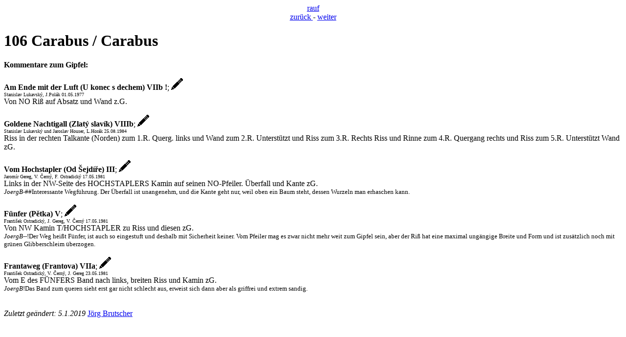

--- FILE ---
content_type: text/html
request_url: http://db-sandsteinklettern.gipfelbuch.de/weg_t.php?gipfelid=2968
body_size: 1337
content:
<!DOCTYPE HTML PUBLIC "-//W3C//DTD HTML 3.2//EN">
<HTML><HEAD>
   <meta http-equiv="content-type" content="text/html; charset=ISO-8859-1">
</HEAD><BODY>
	<div align =center> <A HREF="gebiet_t.php?gebietid=1"> rauf </a>  <br>
			<a href="weg_t.php?gipfelid=17456"> zurück </a> - 
		<a href="weg_t.php?gipfelid=17591"> weiter </a> 
	  	</div align>
	<H1> 106 Carabus / Carabus	</H1>
	<B>Kommentare zum Gipfel:</B><BR><FONT size="-1">
		</FONT><BR><B>Am Ende mit der Luft (U konec s dechem) VIIb !</B>;		<A HREF="kommente.php?wegid=28703"><img src="stift.gif" alt="kommentieren/abhaken"></A>
		<BR><FONT size=-2>Stanislav Lukavský, J.Polák 01.05.1977 <BR></FONT>Von NO Riß auf Absatz und Wand z.G.<FONT size="-1"><BR> 
	    </FONT><BR>
	    <B>Goldene Nachtigall (Zlatý slavík) VIIIb</B>;		<A HREF="kommente.php?wegid=28704"><img src="stift.gif" alt="kommentieren/abhaken"></A>
		<BR><FONT size=-2>Stanislav Lukavský und Jaroslav Houser, L.Horák 25.08.1984 <BR></FONT>Riss in der rechten Talkante (Norden) zum 1.R. Querg. links und Wand zum  2.R. Unterstützt und Riss zum 3.R. Rechts Riss und Rinne zum 4.R. Quergang rechts und Riss zum 5.R. Unterstützt Wand zG.<FONT size="-1"><BR> 
	    </FONT><BR>
	    <B>Vom Hochstapler (Od Šejdí&#345;e) III</B>;		<A HREF="kommente.php?wegid=26949"><img src="stift.gif" alt="kommentieren/abhaken"></A>
		<BR><FONT size=-2>Jaromír Gereg, V. &#268;erný, F. Ostradický 17.05.1981 <BR></FONT>Links in der NW-Seite des HOCHSTAPLERS Kamin auf seinen NO-Pfeiler. Überfall und Kante zG.<FONT size="-1"><BR><I>JoergB</I>-##Interessante Wegführung. Der Überfall ist unangenehm, und die Kante geht nur, weil oben ein Baum steht, dessen Wurzeln man erhaschen kann. <BR> 
	    </FONT><BR>
	    <B>Fünfer (P&#283;tka) V</B>;		<A HREF="kommente.php?wegid=26950"><img src="stift.gif" alt="kommentieren/abhaken"></A>
		<BR><FONT size=-2>František Ostradický, J. Gereg, V. &#268;erný 17.05.1981 <BR></FONT>Von NW Kamin T/HOCHSTAPLER zu Riss und diesen zG.<FONT size="-1"><BR><I>JoergB</I>--!Der Weg heißt Fünfer, ist auch so eingestuft und deshalb mit Sicherheit keiner. Vom Pfeiler mag es zwar nicht mehr weit zum Gipfel sein, aber der Riß hat eine maximal ungängige Breite und Form und ist zusätzlich noch mit grünen Glibberschleim überzogen. <BR> 
	    </FONT><BR>
	    <B>Frantaweg (Frantova) VIIa</B>;		<A HREF="kommente.php?wegid=26951"><img src="stift.gif" alt="kommentieren/abhaken"></A>
		<BR><FONT size=-2>František Ostradický, V. &#268;erný, J. Gereg 23.05.1981 <BR></FONT>Vom E des FÜNFERS Band nach links, breiten Riss und Kamin zG.<FONT size="-1"><BR><I>JoergB</I>!Das Band zum queren sieht erst gar nicht schlecht aus, erweist sich dann aber als griffrei und extrem sandig. <BR> 
	    </FONT><BR>
	    <P><I>Zuletzt ge&auml;ndert: 5.1.2019 </I><A HREF="mailto:joebrutscher@t-online.de">J&ouml;rg
Brutscher</A></P>
</BODY>
</HTML>
